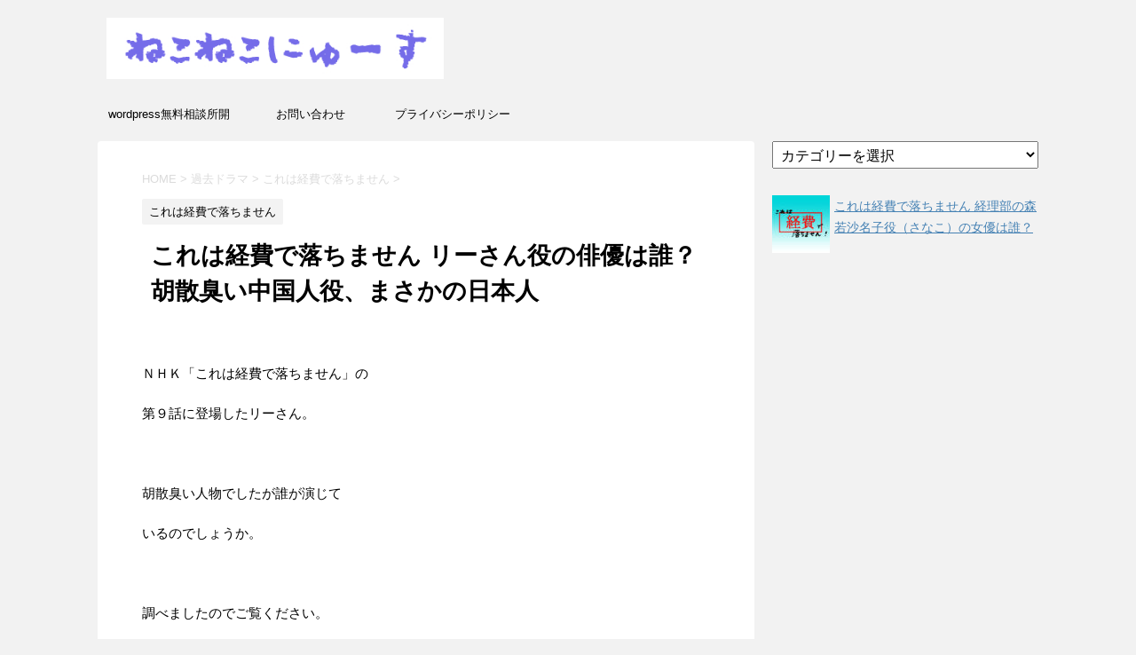

--- FILE ---
content_type: text/html; charset=UTF-8
request_url: https://nyanyako.xyz/kokeihi-buffaloa
body_size: 24356
content:
<!DOCTYPE html>
<!--[if lt IE 7]>
<html class="ie6" lang="ja"> <![endif]-->
<!--[if IE 7]>
<html class="i7" lang="ja"> <![endif]-->
<!--[if IE 8]>
<html class="ie" lang="ja"> <![endif]-->
<!--[if gt IE 8]><!-->
<html lang="ja">
	<!--<![endif]-->
	<head prefix="og: http://ogp.me/ns# fb: http://ogp.me/ns/fb# article: http://ogp.me/ns/article#">
		<!-- Google tag (gtag.js) -->
<script async src="https://www.googletagmanager.com/gtag/js?id=G-J37XXLJTM4"></script>
<script>window.dataLayer=window.dataLayer||[];function gtag(){dataLayer.push(arguments);}gtag('js',new Date());gtag('config','G-J37XXLJTM4',{'custom_map':{'dimension1':'ip_address','dimension2':'access_time',},'ip_address':getIPAddress(),'access_time':getAccessTime(),});</script>
		
		<meta charset="UTF-8">
		<meta name="viewport" content="width=device-width,initial-scale=1.0,user-scalable=no">
		<meta name="format-detection" content="telephone=no">
		
		
		<link rel="alternate" type="application/rss+xml" title="ねこねこにゅーす RSS Feed" href="https://nyanyako.xyz/feed"/>
		<link rel="pingback" href="https://nyanyako.xyz/xmlrpc.php">
		<!--[if lt IE 9]>
		<script src="https://nyanyako.xyz/wp-content/themes/stingerplus2/js/html5shiv.js"></script>
		<![endif]-->
				
		<!-- All in One SEO 4.1.5.3 -->
		<meta name="description" content="ＮＨＫ「これは経費で落ちません」第９話で経理部メンバーによる潜入捜査に協力した胡散臭い中国人のリーさんを演じた俳優は誰でしょうか。実は有名なコント師です。トレードマークのメガネがないのでわかりにくいですね。"/>
		<meta name="robots" content="max-image-preview:large"/>
		<link rel="canonical" href="https://nyanyako.xyz/kokeihi-buffaloa"/>
		<meta name="google" content="nositelinkssearchbox"/>
		<script type="application/ld+json" class="aioseo-schema">
			{"@context":"https:\/\/schema.org","@graph":[{"@type":"WebSite","@id":"https:\/\/nyanyako.xyz\/#website","url":"https:\/\/nyanyako.xyz\/","name":"\u306d\u3053\u306d\u3053\u306b\u3085\u30fc\u3059","inLanguage":"ja","publisher":{"@id":"https:\/\/nyanyako.xyz\/#organization"}},{"@type":"Organization","@id":"https:\/\/nyanyako.xyz\/#organization","name":"\u306d\u3053\u306d\u3053\u306b\u3085\u30fc\u3059","url":"https:\/\/nyanyako.xyz\/"},{"@type":"BreadcrumbList","@id":"https:\/\/nyanyako.xyz\/kokeihi-buffaloa#breadcrumblist","itemListElement":[{"@type":"ListItem","@id":"https:\/\/nyanyako.xyz\/#listItem","position":1,"item":{"@type":"WebPage","@id":"https:\/\/nyanyako.xyz\/","name":"\u30db\u30fc\u30e0","url":"https:\/\/nyanyako.xyz\/"}}]},{"@type":"Person","@id":"https:\/\/nyanyako.xyz\/author\/nyanyako#author","url":"https:\/\/nyanyako.xyz\/author\/nyanyako","name":"nyanyako"},{"@type":"WebPage","@id":"https:\/\/nyanyako.xyz\/kokeihi-buffaloa#webpage","url":"https:\/\/nyanyako.xyz\/kokeihi-buffaloa","name":"\u3053\u308c\u306f\u7d4c\u8cbb\u3067\u843d\u3061\u307e\u305b\u3093 \u30ea\u30fc\u3055\u3093\u5f79\u306e\u4ff3\u512a\u306f\u8ab0\uff1f\u80e1\u6563\u81ed\u3044\u4e2d\u56fd\u4eba\u5f79\u3001\u307e\u3055\u304b\u306e\u65e5\u672c\u4eba | \u306d\u3053\u306d\u3053\u306b\u3085\u30fc\u3059","description":"\uff2e\uff28\uff2b\u300c\u3053\u308c\u306f\u7d4c\u8cbb\u3067\u843d\u3061\u307e\u305b\u3093\u300d\u7b2c\uff19\u8a71\u3067\u7d4c\u7406\u90e8\u30e1\u30f3\u30d0\u30fc\u306b\u3088\u308b\u6f5c\u5165\u635c\u67fb\u306b\u5354\u529b\u3057\u305f\u80e1\u6563\u81ed\u3044\u4e2d\u56fd\u4eba\u306e\u30ea\u30fc\u3055\u3093\u3092\u6f14\u3058\u305f\u4ff3\u512a\u306f\u8ab0\u3067\u3057\u3087\u3046\u304b\u3002\u5b9f\u306f\u6709\u540d\u306a\u30b3\u30f3\u30c8\u5e2b\u3067\u3059\u3002\u30c8\u30ec\u30fc\u30c9\u30de\u30fc\u30af\u306e\u30e1\u30ac\u30cd\u304c\u306a\u3044\u306e\u3067\u308f\u304b\u308a\u306b\u304f\u3044\u3067\u3059\u306d\u3002","inLanguage":"ja","isPartOf":{"@id":"https:\/\/nyanyako.xyz\/#website"},"breadcrumb":{"@id":"https:\/\/nyanyako.xyz\/kokeihi-buffaloa#breadcrumblist"},"author":"https:\/\/nyanyako.xyz\/author\/nyanyako#author","creator":"https:\/\/nyanyako.xyz\/author\/nyanyako#author","image":{"@type":"ImageObject","@id":"https:\/\/nyanyako.xyz\/#mainImage","url":"https:\/\/i2.wp.com\/nyanyako.xyz\/wp-content\/uploads\/2019\/09\/458cf299d133447809a6a98fe4e1bd6a.jpg?fit=300%2C300&ssl=1","width":300,"height":300},"primaryImageOfPage":{"@id":"https:\/\/nyanyako.xyz\/kokeihi-buffaloa#mainImage"},"datePublished":"2019-09-21T06:54:21+09:00","dateModified":"2019-09-21T06:54:21+09:00"},{"@type":"Article","@id":"https:\/\/nyanyako.xyz\/kokeihi-buffaloa#article","name":"\u3053\u308c\u306f\u7d4c\u8cbb\u3067\u843d\u3061\u307e\u305b\u3093 \u30ea\u30fc\u3055\u3093\u5f79\u306e\u4ff3\u512a\u306f\u8ab0\uff1f\u80e1\u6563\u81ed\u3044\u4e2d\u56fd\u4eba\u5f79\u3001\u307e\u3055\u304b\u306e\u65e5\u672c\u4eba | \u306d\u3053\u306d\u3053\u306b\u3085\u30fc\u3059","description":"\uff2e\uff28\uff2b\u300c\u3053\u308c\u306f\u7d4c\u8cbb\u3067\u843d\u3061\u307e\u305b\u3093\u300d\u7b2c\uff19\u8a71\u3067\u7d4c\u7406\u90e8\u30e1\u30f3\u30d0\u30fc\u306b\u3088\u308b\u6f5c\u5165\u635c\u67fb\u306b\u5354\u529b\u3057\u305f\u80e1\u6563\u81ed\u3044\u4e2d\u56fd\u4eba\u306e\u30ea\u30fc\u3055\u3093\u3092\u6f14\u3058\u305f\u4ff3\u512a\u306f\u8ab0\u3067\u3057\u3087\u3046\u304b\u3002\u5b9f\u306f\u6709\u540d\u306a\u30b3\u30f3\u30c8\u5e2b\u3067\u3059\u3002\u30c8\u30ec\u30fc\u30c9\u30de\u30fc\u30af\u306e\u30e1\u30ac\u30cd\u304c\u306a\u3044\u306e\u3067\u308f\u304b\u308a\u306b\u304f\u3044\u3067\u3059\u306d\u3002","inLanguage":"ja","headline":"\u3053\u308c\u306f\u7d4c\u8cbb\u3067\u843d\u3061\u307e\u305b\u3093 \u30ea\u30fc\u3055\u3093\u5f79\u306e\u4ff3\u512a\u306f\u8ab0\uff1f\u80e1\u6563\u81ed\u3044\u4e2d\u56fd\u4eba\u5f79\u3001\u307e\u3055\u304b\u306e\u65e5\u672c\u4eba","author":{"@id":"https:\/\/nyanyako.xyz\/author\/nyanyako#author"},"publisher":{"@id":"https:\/\/nyanyako.xyz\/#organization"},"datePublished":"2019-09-21T06:54:21+09:00","dateModified":"2019-09-21T06:54:21+09:00","articleSection":"\u3053\u308c\u306f\u7d4c\u8cbb\u3067\u843d\u3061\u307e\u305b\u3093, \u30d0\u30c3\u30d5\u30a1\u30ed\u30fc\u543e\u90ce\uff21","mainEntityOfPage":{"@id":"https:\/\/nyanyako.xyz\/kokeihi-buffaloa#webpage"},"isPartOf":{"@id":"https:\/\/nyanyako.xyz\/kokeihi-buffaloa#webpage"},"image":{"@type":"ImageObject","@id":"https:\/\/nyanyako.xyz\/#articleImage","url":"https:\/\/i2.wp.com\/nyanyako.xyz\/wp-content\/uploads\/2019\/09\/458cf299d133447809a6a98fe4e1bd6a.jpg?fit=300%2C300&ssl=1","width":300,"height":300}}]}
		</script>
		<!-- All in One SEO -->

<title>これは経費で落ちません リーさん役の俳優は誰？胡散臭い中国人役、まさかの日本人 | ねこねこにゅーす</title>
<link rel='dns-prefetch' href='//ajax.googleapis.com'/>
<link rel='dns-prefetch' href='//fonts.googleapis.com'/>
<link rel='dns-prefetch' href='//s.w.org'/>
<link rel='dns-prefetch' href='//v0.wordpress.com'/>
<link rel='dns-prefetch' href='//i0.wp.com'/>
<link rel='dns-prefetch' href='//i1.wp.com'/>
<link rel='dns-prefetch' href='//i2.wp.com'/>
<link rel='dns-prefetch' href='//www.googletagmanager.com'/>
		<!-- This site uses the Google Analytics by ExactMetrics plugin v7.10.0 - Using Analytics tracking - https://www.exactmetrics.com/ -->
							<script src="//www.googletagmanager.com/gtag/js?id=UA-78128222-1" data-cfasync="false" data-wpfc-render="false" type="text/javascript" async></script>
			<script data-cfasync="false" data-wpfc-render="false" type="text/javascript">var em_version='7.10.0';var em_track_user=true;var em_no_track_reason='';var disableStrs=['ga-disable-UA-78128222-1',];function __gtagTrackerIsOptedOut(){for(var index=0;index<disableStrs.length;index++){if(document.cookie.indexOf(disableStrs[index]+'=true')>-1){return true;}}return false;}if(__gtagTrackerIsOptedOut()){for(var index=0;index<disableStrs.length;index++){window[disableStrs[index]]=true;}}function __gtagTrackerOptout(){for(var index=0;index<disableStrs.length;index++){document.cookie=disableStrs[index]+'=true; expires=Thu, 31 Dec 2099 23:59:59 UTC; path=/';window[disableStrs[index]]=true;}}if('undefined'===typeof gaOptout){function gaOptout(){__gtagTrackerOptout();}}window.dataLayer=window.dataLayer||[];window.ExactMetricsDualTracker={helpers:{},trackers:{},};if(em_track_user){function __gtagDataLayer(){dataLayer.push(arguments);}function __gtagTracker(type,name,parameters){if(!parameters){parameters={};}if(parameters.send_to){__gtagDataLayer.apply(null,arguments);return;}if(type==='event'){parameters.send_to=exactmetrics_frontend.ua;__gtagDataLayer(type,name,parameters);}else{__gtagDataLayer.apply(null,arguments);}}__gtagTracker('js',new Date());__gtagTracker('set',{'developer_id.dNDMyYj':true,});__gtagTracker('config','UA-78128222-1',{"forceSSL":"true"});window.gtag=__gtagTracker;(function(){var noopfn=function(){return null;};var newtracker=function(){return new Tracker();};var Tracker=function(){return null;};var p=Tracker.prototype;p.get=noopfn;p.set=noopfn;p.send=function(){var args=Array.prototype.slice.call(arguments);args.unshift('send');__gaTracker.apply(null,args);};var __gaTracker=function(){var len=arguments.length;if(len===0){return;}var f=arguments[len-1];if(typeof f!=='object'||f===null||typeof f.hitCallback!=='function'){if('send'===arguments[0]){var hitConverted,hitObject=false,action;if('event'===arguments[1]){if('undefined'!==typeof arguments[3]){hitObject={'eventAction':arguments[3],'eventCategory':arguments[2],'eventLabel':arguments[4],'value':arguments[5]?arguments[5]:1,}}}if('pageview'===arguments[1]){if('undefined'!==typeof arguments[2]){hitObject={'eventAction':'page_view','page_path':arguments[2],}}}if(typeof arguments[2]==='object'){hitObject=arguments[2];}if(typeof arguments[5]==='object'){Object.assign(hitObject,arguments[5]);}if('undefined'!==typeof arguments[1].hitType){hitObject=arguments[1];if('pageview'===hitObject.hitType){hitObject.eventAction='page_view';}}if(hitObject){action='timing'===arguments[1].hitType?'timing_complete':hitObject.eventAction;hitConverted=mapArgs(hitObject);__gtagTracker('event',action,hitConverted);}}return;}function mapArgs(args){var arg,hit={};var gaMap={'eventCategory':'event_category','eventAction':'event_action','eventLabel':'event_label','eventValue':'event_value','nonInteraction':'non_interaction','timingCategory':'event_category','timingVar':'name','timingValue':'value','timingLabel':'event_label','page':'page_path','location':'page_location','title':'page_title',};for(arg in args){if(!(!args.hasOwnProperty(arg)||!gaMap.hasOwnProperty(arg))){hit[gaMap[arg]]=args[arg];}else{hit[arg]=args[arg];}}return hit;}try{f.hitCallback();}catch(ex){}};__gaTracker.create=newtracker;__gaTracker.getByName=newtracker;__gaTracker.getAll=function(){return[];};__gaTracker.remove=noopfn;__gaTracker.loaded=true;window['__gaTracker']=__gaTracker;})();}else{console.log("");(function(){function __gtagTracker(){return null;}window['__gtagTracker']=__gtagTracker;window['gtag']=__gtagTracker;})();}</script>
				<!-- / Google Analytics by ExactMetrics -->
				<script type="text/javascript">window._wpemojiSettings={"baseUrl":"https:\/\/s.w.org\/images\/core\/emoji\/13.0.1\/72x72\/","ext":".png","svgUrl":"https:\/\/s.w.org\/images\/core\/emoji\/13.0.1\/svg\/","svgExt":".svg","source":{"concatemoji":"https:\/\/nyanyako.xyz\/wp-includes\/js\/wp-emoji-release.min.js?ver=265cc03e6dd1c7e0768516e85ef0f9ce"}};!function(e,a,t){var n,r,o,i=a.createElement("canvas"),p=i.getContext&&i.getContext("2d");function s(e,t){var a=String.fromCharCode;p.clearRect(0,0,i.width,i.height),p.fillText(a.apply(this,e),0,0);e=i.toDataURL();return p.clearRect(0,0,i.width,i.height),p.fillText(a.apply(this,t),0,0),e===i.toDataURL()}function c(e){var t=a.createElement("script");t.src=e,t.defer=t.type="text/javascript",a.getElementsByTagName("head")[0].appendChild(t)}for(o=Array("flag","emoji"),t.supports={everything:!0,everythingExceptFlag:!0},r=0;r<o.length;r++)t.supports[o[r]]=function(e){if(!p||!p.fillText)return!1;switch(p.textBaseline="top",p.font="600 32px Arial",e){case"flag":return s([127987,65039,8205,9895,65039],[127987,65039,8203,9895,65039])?!1:!s([55356,56826,55356,56819],[55356,56826,8203,55356,56819])&&!s([55356,57332,56128,56423,56128,56418,56128,56421,56128,56430,56128,56423,56128,56447],[55356,57332,8203,56128,56423,8203,56128,56418,8203,56128,56421,8203,56128,56430,8203,56128,56423,8203,56128,56447]);case"emoji":return!s([55357,56424,8205,55356,57212],[55357,56424,8203,55356,57212])}return!1}(o[r]),t.supports.everything=t.supports.everything&&t.supports[o[r]],"flag"!==o[r]&&(t.supports.everythingExceptFlag=t.supports.everythingExceptFlag&&t.supports[o[r]]);t.supports.everythingExceptFlag=t.supports.everythingExceptFlag&&!t.supports.flag,t.DOMReady=!1,t.readyCallback=function(){t.DOMReady=!0},t.supports.everything||(n=function(){t.readyCallback()},a.addEventListener?(a.addEventListener("DOMContentLoaded",n,!1),e.addEventListener("load",n,!1)):(e.attachEvent("onload",n),a.attachEvent("onreadystatechange",function(){"complete"===a.readyState&&t.readyCallback()})),(n=t.source||{}).concatemoji?c(n.concatemoji):n.wpemoji&&n.twemoji&&(c(n.twemoji),c(n.wpemoji)))}(window,document,window._wpemojiSettings);</script>
		<!-- managing ads with Advanced Ads – https://wpadvancedads.com/ --><script>advanced_ads_ready=function(){var fns=[],listener,doc=typeof document==="object"&&document,hack=doc&&doc.documentElement.doScroll,domContentLoaded="DOMContentLoaded",loaded=doc&&(hack?/^loaded|^c/:/^loaded|^i|^c/).test(doc.readyState);if(!loaded&&doc){listener=function(){doc.removeEventListener(domContentLoaded,listener);window.removeEventListener("load",listener);loaded=1;while(listener=fns.shift())listener()};doc.addEventListener(domContentLoaded,listener);window.addEventListener("load",listener)}return function(fn){loaded?setTimeout(fn,0):fns.push(fn)}}();</script><style type="text/css">
img.wp-smiley,
img.emoji {
	display: inline !important;
	border: none !important;
	box-shadow: none !important;
	height: 1em !important;
	width: 1em !important;
	margin: 0 .07em !important;
	vertical-align: -0.1em !important;
	background: none !important;
	padding: 0 !important;
}
</style>
	<link rel='stylesheet' id='yarppWidgetCss-css' href='https://nyanyako.xyz/wp-content/plugins/yet-another-related-posts-plugin/style/widget.css?ver=265cc03e6dd1c7e0768516e85ef0f9ce' type='text/css' media='all'/>
<link rel='stylesheet' id='wp-block-library-css' href='https://nyanyako.xyz/wp-includes/css/dist/block-library/style.min.css?ver=265cc03e6dd1c7e0768516e85ef0f9ce' type='text/css' media='all'/>
<style id='wp-block-library-inline-css' type='text/css'>
.has-text-align-justify{text-align:justify;}
</style>
<link rel='stylesheet' id='mediaelement-css' href='https://nyanyako.xyz/wp-includes/js/mediaelement/mediaelementplayer-legacy.min.css?ver=4.2.16' type='text/css' media='all'/>
<link rel='stylesheet' id='wp-mediaelement-css' href='https://nyanyako.xyz/wp-includes/js/mediaelement/wp-mediaelement.min.css?ver=265cc03e6dd1c7e0768516e85ef0f9ce' type='text/css' media='all'/>
<link rel='stylesheet' id='contact-form-7-css' href='https://nyanyako.xyz/wp-content/plugins/contact-form-7/includes/css/styles.css?ver=5.0.5' type='text/css' media='all'/>
<link rel='stylesheet' id='toc-screen-css' href='https://nyanyako.xyz/wp-content/plugins/table-of-contents-plus/screen.min.css?ver=1509' type='text/css' media='all'/>
<link rel='stylesheet' id='wordpress-popular-posts-css-css' href='https://nyanyako.xyz/wp-content/plugins/wordpress-popular-posts/public/css/wpp.css?ver=4.0.11' type='text/css' media='all'/>
<link rel='stylesheet' id='fonts-googleapis-montserrat-css' href='https://fonts.googleapis.com/css?family=Montserrat%3A400&#038;ver=265cc03e6dd1c7e0768516e85ef0f9ce' type='text/css' media='all'/>
<link rel='stylesheet' id='normalize-css' href='https://nyanyako.xyz/wp-content/themes/stingerplus2/css/normalize.css?ver=1.5.9' type='text/css' media='all'/>
<link rel='stylesheet' id='font-awesome-css' href='https://nyanyako.xyz/wp-content/themes/stingerplus2/css/fontawesome/css/font-awesome.min.css?ver=4.7.0' type='text/css' media='all'/>
<link rel='stylesheet' id='style-css' href='https://nyanyako.xyz/wp-content/themes/stingerplus2/style.css?ver=265cc03e6dd1c7e0768516e85ef0f9ce' type='text/css' media='all'/>
<link rel='stylesheet' id='single2-css' href='https://nyanyako.xyz/wp-content/themes/stingerplus2/st-kanricss.php' type='text/css' media='all'/>
<link rel='stylesheet' id='tablepress-default-css' href='https://nyanyako.xyz/wp-content/plugins/tablepress/css/default.min.css?ver=1.7' type='text/css' media='all'/>
<link rel='stylesheet' id='social-logos-css' href='https://nyanyako.xyz/wp-content/plugins/jetpack/_inc/social-logos/social-logos.min.css?ver=10.2.3' type='text/css' media='all'/>
<link rel='stylesheet' id='jetpack_css-css' href='https://nyanyako.xyz/wp-content/plugins/jetpack/css/jetpack.css?ver=10.2.3' type='text/css' media='all'/>
<script type='text/javascript' id='jetpack_related-posts-js-extra'>//<![CDATA[
var related_posts_js_options={"post_heading":"h4"};
//]]></script>
<script type='text/javascript' src='https://nyanyako.xyz/wp-content/plugins/jetpack/_inc/build/related-posts/related-posts.min.js?ver=20210930' id='jetpack_related-posts-js'></script>
<script type='text/javascript' src='https://nyanyako.xyz/wp-content/plugins/google-analytics-dashboard-for-wp/assets/js/frontend-gtag.min.js?ver=7.10.0' id='exactmetrics-frontend-script-js'></script>
<script data-cfasync="false" data-wpfc-render="false" type="text/javascript" id='exactmetrics-frontend-script-js-extra'>//<![CDATA[
var exactmetrics_frontend={"js_events_tracking":"true","download_extensions":"zip,mp3,mpeg,pdf,docx,pptx,xlsx,rar","inbound_paths":"[{\"path\":\"\\\/go\\\/\",\"label\":\"affiliate\"},{\"path\":\"\\\/recommend\\\/\",\"label\":\"affiliate\"}]","home_url":"https:\/\/nyanyako.xyz","hash_tracking":"false","ua":"UA-78128222-1","v4_id":""};
//]]></script>
<script type='text/javascript' src='//ajax.googleapis.com/ajax/libs/jquery/1.11.3/jquery.min.js?ver=1.11.3' id='jquery-js'></script>
<script type='text/javascript' id='wpp-js-js-extra'>//<![CDATA[
var wpp_params={"sampling_active":"1","sampling_rate":"100","ajax_url":"https:\/\/nyanyako.xyz\/wp-admin\/admin-ajax.php","action":"update_views_ajax","ID":"31271","token":"c692a97d3a"};
//]]></script>
<script type='text/javascript' src='https://nyanyako.xyz/wp-content/plugins/wordpress-popular-posts/public/js/wpp.js?ver=4.0.11' id='wpp-js-js'></script>
<link rel="https://api.w.org/" href="https://nyanyako.xyz/wp-json/"/><link rel="alternate" type="application/json" href="https://nyanyako.xyz/wp-json/wp/v2/posts/31271"/><link rel='shortlink' href='https://wp.me/p7z2gx-88n'/>
<link rel="alternate" type="application/json+oembed" href="https://nyanyako.xyz/wp-json/oembed/1.0/embed?url=https%3A%2F%2Fnyanyako.xyz%2Fkokeihi-buffaloa"/>
<link rel="alternate" type="text/xml+oembed" href="https://nyanyako.xyz/wp-json/oembed/1.0/embed?url=https%3A%2F%2Fnyanyako.xyz%2Fkokeihi-buffaloa&#038;format=xml"/>
<meta name="generator" content="Site Kit by Google 1.104.0"/><!-- Copyright protection script by daveligthart.com -->
<meta http-equiv="imagetoolbar" content="no">
<script language="Javascript">//<![CDATA[
document.oncontextmenu=function(){return false;};
//]]></script>
<script type="text/javascript">//<![CDATA[
document.onselectstart=function(){if(event.srcElement.type!="text"&&event.srcElement.type!="textarea"&&event.srcElement.type!="password"){return false;}else{return true;}};if(window.sidebar){document.onmousedown=function(e){var obj=e.target;if(obj.tagName.toUpperCase()=='SELECT'||obj.tagName.toUpperCase()=="INPUT"||obj.tagName.toUpperCase()=="TEXTAREA"||obj.tagName.toUpperCase()=="PASSWORD"){return true;}else{return false;}};}document.body.style.webkitTouchCallout='none';
//]]></script>
<script type="text/javascript" language="JavaScript1.1">//<![CDATA[
if(parent.frames.length>0){top.location.replace(document.location);}
//]]></script>
<script language="Javascript">//<![CDATA[
document.ondragstart=function(){return false;};
//]]></script>
<style type="text/css">
<!—-
    * {
        -webkit-touch-callout: none;
        -webkit-user-select: none;
    }
     
    img {
	    -webkit-touch-callout: none;
        -webkit-user-select: none;
    }
-->
</style>
<!-- End Copyright protection script by daveligthart.com -->

<!-- Source hidden -->




















































































































































































































































































































































































































































































































































































































<!-- :-) -->
<style type='text/css'>img#wpstats{display:none}</style>
		<meta name="description" content="ＮＨＫ「これは経費で落ちません」第９話で経理部メンバーによる潜入捜査に協力した胡散臭い中国人のリーさんを演じた俳優は誰でしょうか。実は有名なコント師です。トレードマークのメガネがないのでわかりにくいですね。">
		<style type="text/css">
			
/*グループ1
------------------------------------------------------------*/



/*縦一行目のセル*/
table tr td:first-child {
			}

/*横一行目のセル*/
table tr:first-child {
			}



/*TOC+*/
#toc_container {
	
	}



/*マル数字olタグ*/


.post .maruno ol li:before {
		}

/*チェックulタグ*/


.post .maruck ul li:before {
		}

/*Webアイコン*/





/*スライドショー矢印非表示*/

/*サイト上部のボーダー色*/

/*ヘッダーの背景色*/
		#headbox {
							background-color: transparent;
							
					background: none;
										}

		
/*サイトの背景色*/

/*ヘッダー下からの背景色*/
#content-w {
                   
	}

/*メインコンテンツのテキスト色*/
.post > * {
	color: ;
}

input, textarea {
	color: #000;
}

/*メインコンテンツのリンク色*/

a, 
.no-thumbitiran h3 a, 
.no-thumbitiran h5 a {
	color: ;
}
/*サイドのテキスト色*/
#side aside > *,
#side li.cat-item a,
#side aside .kanren .clearfix dd h5 a,
#side aside .kanren .clearfix dd p {
	color: ;
}

/*メインコンテンツの背景色*/
main {
	background: #ffffff;
}

/*メイン背景色の透過*/


/*ブログタイトル*/

header .sitename a {
	color: #1a1a1a;
}

/* メニュー */
nav li a {
	color: #1a1a1a;
}

/*ページトップ*/
#page-top a {
	background: ;
}


/*キャプション */

header h1 {
	color: #1a1a1a;
}

header .descr {
	color: #1a1a1a;
}

/* アコーディオン */
#s-navi dt.trigger .op {
	background: ;
	color: ;
}

/*アコーディオンメニュー内背景色*/
#s-navi dd.acordion_tree {
	}

/*追加ボタン1*/
#s-navi dt.trigger .op-st {
		}

/*追加ボタン2*/
#s-navi dt.trigger .op-st2 {
		}

.acordion_tree li a {
	color: #1a1a1a;
}


/*スマホフッターメニュー*/
#st-footermenubox a {
	color: #000; 
}


/* サイド見出し */
aside h4 {
	color: #1a1a1a;
}

/* スマホメニュー文字 */
.acordion_tree ul.menu li a, 
.acordion_tree ul.menu li {
	color: #000000;
}

.acordion_tree ul.menu li {
	border-bottom-color: #000000;
}

/*グループ2
------------------------------------------------------------*/
/*Webフォント*/







/* 投稿日時・ぱんくず・タグ */
#breadcrumb, #breadcrumb div a, div#breadcrumb a, .blogbox p, .tagst, #breadcrumb ol li a, #breadcrumb ol li {
	color: #dbdbdb;
}

/* 記事タイトル */


	.entry-title, .post .entry-title {
		color: #000000;
					background-color: transparent;
						
				background: none;
						}


	.entry-title, .post .entry-title {
		padding-left:10px;
	}

	.entry-title, .post .entry-title {
		padding-top:5px;
		padding-bottom:5px;
	}





	.entry-title, .post .entry-title {
		padding-left:10px!important;
	}

	.entry-title, .post .entry-title {
		padding-top:5px!important;
		padding-bottom:5px!important;
	}

/* h2 */


	h2 {
		color: ;
					background-color: transparent;
						
				background: none;
					
					border: none;
			}

	

	h2 {
		padding-left:20px!important;
	}

	h2 {
		padding-top:10px!important;
		padding-bottom:10px!important;
	}

/*h3小見出し*/


	.post h3:not(.rankh3):not(#reply-title) {
		color: ;
		border-bottom-color: ;
	
		
		
					background-color: transparent;
			}


	.post h3:not(.rankh3):not(#reply-title) {
		padding-left:15px!important;
	}

	.post h3:not(.rankh3):not(#reply-title) {
		padding-top:10px!important;
		padding-bottom:10px!important;
	}

/*h4*/
    .post h4:not(.rankh4):not(.point) {
                color: ;
                    background-color: transparent;
            
            
            
                    padding-left:20px;
            
                    padding-top:10px;
            padding-bottom:10px;
            
            }
/* サイド見出し */
aside h4, #side aside h4 {
	color: ;
}

/*h5*/
    .post h5:not(.rankh5):not(.point):not(.st-cardbox-t):not(.popular-t):not(.kanren-t) {
				color: ;
					background-color: transparent;
			
			
			
			
					padding-top:10px!important;
			padding-bottom:10px!important;
			
			}

/* タグクラウド */
.tagcloud a {
	border-color: ;
	color: ;
}

/* NEW ENTRY & 関連記事 */
.post h4:not(.rankh4).point, 
.cat-itiran p.point,
.n-entry-t {
	border-bottom-color: ;
}

.post h4:not(.rankh4) .point-in, 
.cat-itiran p.point .point-in,
.n-entry {
	background-color: ;
	color: ;
}

/* カテゴリ */
.catname {
	background: ;
	color:#000000;
}

.post .st-catgroup a {
	color: #000000;
}

/*グループ4
------------------------------------------------------------*/
/* RSSボタン */
.rssbox a {
	background-color: ;
}

/* SNSボタン */


.inyoumodoki, .post blockquote {
	background-color: #f3f3f3;
	border-left-color: #f3f3f3;
}

/*フリーボックスウィジェット
------------------------------------------------------------*/
/* ボックス */
.freebox {
	border-top-color: ;
	background: ;
}

/* 見出し */
.p-entry-f {
	background: ;
	color: ;
}

/* エリア内テキスト */

/*お知らせ
------------------------------------------------------------*/
/*お知らせバーの背景色*/
#topnews-box div.rss-bar {
			border: none;
	}

#topnews-box div.rss-bar {
	color: ;

	/*Other Browser*/
	background: ;
	/*For Old WebKit*/
	background: -webkit-linear-gradient(  0%,  100% );
	/*For Modern Browser*/
	background: linear-gradient(  0%,  100% );
}

/*お知らせ日付の文字色*/
#topnews-box dt {
	color: ;
}

#topnews-box div dl dd a {
	color: #000000;
}

#topnews-box dd {
	border-bottom-color: #000000;
}

#topnews-box {
			background-color:transparent!important;
	}

/*追加カラー
------------------------------------------------------------*/
/*フッター*/
footer > *,
footer a,
#footer .copyr,  
#footer .copyr a, 
#footer .copy,  
#footer .copy a {
	}

footer .footermenust li {
	border-right-color:  !important;
}

/*フッター背景色*/
	#footer {
					background-color: transparent;
						
				background: none;
						            
           					max-width: 1030px; /*padding 15pxあり*/
			}

	
/*任意の人気記事
------------------------------------------------------------*/

.post .p-entry, #side .p-entry, .home-post .p-entry {
	background: ;
	color: ;
}

.pop-box, .nowhits .pop-box, .nowhits-eye .pop-box {
	border-top-color: ;
	background: ;
}

.kanren.pop-box .clearfix dd h5 a, 
.kanren.pop-box .clearfix dd p,
.kanren.pop-box .clearfix dd p a, 
.kanren.pop-box .clearfix dd p span, 
.kanren.pop-box .clearfix dd > *,
.kanren.pop-box h5 a, 
.kanren.pop-box div p,
.kanren.pop-box div p a, 
.kanren.pop-box div p span, 
.kanren.pop-box div > *
{
	color: !important;
}

	.poprank-no2 {
		background: ;
		color:  !important;
	}

	.poprank-no {
		background: ;
		color: ;
	}

/*ウィジェット問合せボタン*/

.st-formbtn {
	
	
			background-color: transparent!important;
	}

.st-formbtn .st-originalbtn-r {
	border-left-color: ;
}

a.st-formbtnlink {
	color: ;
}

/*ウィジェットオリジナルボタン*/

.st-originalbtn {
	
	
			background-color: transparent!important;
	}

.st-originalbtn .st-originalbtn-r {
	border-left-color: ;
}

a.st-originallink {
	color: ;
}

/*ミドルメニュー（ヘッダーメニュー連動）
------------------------------------------------------------*/
.st-middle-menu {
			}

.st-middle-menu .menu li a{
			}

/*固定ページサイドメニュー
------------------------------------------------------------*/
/*背景色*/
#sidebg {
	background: ;

	}


	/*liタグの階層*/
	#side aside .st-pagelists ul li:not(.sub-menu) {
					border-top: none;
		
					border-left: none;
			border-right: none;
			}

	#side aside .st-pagelists ul .sub-menu li {
		border: none;
	}

	#side aside .st-pagelists ul li:last-child {
					border-bottom: none;
			}

	#side aside .st-pagelists ul .sub-menu li:first-child {
					border-top: none;
			}

	#side aside .st-pagelists ul li li:last-child {
		border: none;
	}

	#side aside .st-pagelists ul .sub-menu .sub-menu li {
		border: none;
	}
	
	#side aside .st-pagelists ul li a {
		color: ;
					background-color: transparent;
						
				background: none;
						}

	
	#side aside .st-pagelists .sub-menu a {
					border: none;
				color: ;
	}

	#side aside .st-pagelists .sub-menu .sub-menu li:last-child {
		border-bottom: 1px solid ;
	}

	#side aside .st-pagelists .sub-menu li .sub-menu a,
	#side aside .st-pagelists .sub-menu li .sub-menu .sub-menu li a {
		color: ;
	}



	#side aside .st-pagelists ul li a {
		padding-left:15px;
	}

	#side aside .st-pagelists ul li a {
		padding-top:8px;
		padding-bottom:8px;
	}

/*Webアイコン*/


/*コンタクトフォーム7送信ボタン*/
.wpcf7-submit {
	background: ;
	color: ;
}

/* メイン画像背景色 */


/*media Queries タブレットサイズ（959px以下）
----------------------------------------------------*/
@media only screen and (max-width: 959px) {

	/*-- ここまで --*/
}

/*media Queries タブレットサイズ以下
----------------------------------------------------*/
@media only screen and (min-width: 600px) {

}

/*media Queries タブレットサイズ（600px～959px）のみで適応したいCSS -タブレットのみ
---------------------------------------------------------------------------------------------------*/
@media only screen and (min-width: 600px) and (max-width: 959px) {

	
/*-- ここまで --*/
}


/*media Queries PCサイズ
----------------------------------------------------*/
@media only screen and (min-width: 960px) {

	

	
	/*ヘッダーの背景色*/
	
	/*メインコンテンツのボーダー*/
	
	
	/* スライドショー横並び */
	
	/*wrapperに背景がある場合*/
	
	/*メニュー*/
	#st-menuwide {
			border-top: none;
		border-bottom: none;
				border-left: none;
		border-right: none;
	
			background-color: transparent;
					
			background: none;
				}

	

	header .smanone ul.menu li, 
	header nav.st5 ul.menu  li,
	header nav.st5 ul.menu  li,
	header #st-menuwide div.menu li,
	header #st-menuwide nav.menu li
	{
			border-right: none;
		}

	header .smanone ul.menu li, 
	header nav.st5 ul.menu  li,
	header #st-menuwide div.menu li,
	header #st-menuwide nav.menu li {
		border-right-color: ;
	}

	header .smanone ul.menu li a, 
	header nav.st5 ul.menu  li a,
	header #st-menuwide div.menu li a,
	header #st-menuwide nav.menu li a {
		color: ;
	}

	
	header .smanone ul.menu li li a {
		background: ;
		border-top-color: ;

	}

	/*メニューの上下のパディング*/
		

	/*ヘッダーウィジェット*/
	header .headbox .textwidget {
		background: ;
		color: #000000;
	}

	/*ヘッダーの電話番号とリンク色*/
	.head-telno a, #header-r .footermenust a {
		color: #000000;
	}

	#header-r .footermenust li {
		border-right-color: #000000;
	}

	/*トップ用おすすめタイトル*/
	.nowhits .pop-box {
		border-top-color: ;
	}

	/*記事エリアを広げる*/
	
	/*記事タイトル*/
	.entry-title, .post .entry-title {
		color: #000000;
							
			}

/*-- ここまで --*/
}
		</style>
		<link rel="canonical" href="https://nyanyako.xyz/kokeihi-buffaloa"/>
<style type="text/css">.broken_link, a.broken_link {
	text-decoration: line-through;
}</style>
<!-- Google タグ マネージャー スニペット (Site Kit が追加) -->
<script type="text/javascript">(function(w,d,s,l,i){w[l]=w[l]||[];w[l].push({'gtm.start':new Date().getTime(),event:'gtm.js'});var f=d.getElementsByTagName(s)[0],j=d.createElement(s),dl=l!='dataLayer'?'&l='+l:'';j.async=true;j.src='https://www.googletagmanager.com/gtm.js?id='+i+dl;f.parentNode.insertBefore(j,f);})(window,document,'script','dataLayer','GTM-TZ8NZDJ');</script>

<!-- (ここまで) Google タグ マネージャー スニペット (Site Kit が追加) -->
<style type="text/css" id="wp-custom-css">.video{
	height: 0;
	overflow:hidden;
	position:relative;
	padding-bottom:56.25%;
}

.video iframe{
	width:100%;
	height:100%;
	top:0;
	left:0;
	position:absolute;
}</style>						

			</head>
	<body class="post-template-default single single-post postid-31271 single-format-standard not-front-page">
				<div id="st-ami">
				<div id="wrapper" class="">
				<div id="wrapper-in">
					<header id="">
						<div id="headbox-bg">
							<div class="clearfix" id="headbox">
																	<div id="header-l">
											
		<!-- キャプション -->
					<p class="descr">
							</p>
				<!-- ロゴ又はブログ名 -->
					<p class="sitename"><a href="https://nyanyako.xyz/">
									<img alt="ねこねこにゅーす" src="https://nyanyako.xyz/wp-content/uploads/2019/08/5f9b83b8569cfaa0a620564f2e4a116e.jpg">
							</a></p>
				<!-- ロゴ又はブログ名ここまで -->

	
									</div><!-- /#header-l -->
								<div id="header-r" class="smanone">
																		
								</div><!-- /#header-r -->
							</div><!-- /#headbox-bg -->
						</div><!-- /#headbox clearfix -->
					
<div id="gazou-wide">
			<div id="st-menubox">
			<div id="st-menuwide">
				<nav class="smanone clearfix"><ul id="menu-%e3%83%a1%e3%83%8b%e3%83%a5%e3%83%bc1" class="menu"><li id="menu-item-5130" class="menu-item menu-item-type-post_type menu-item-object-page menu-item-5130"><a href="https://nyanyako.xyz/?page_id=3925">wordpress無料相談所開設！エラーや疑問を解決します！</a></li>
<li id="menu-item-5131" class="menu-item menu-item-type-post_type menu-item-object-page menu-item-5131"><a href="https://nyanyako.xyz/contactus">お問い合わせ</a></li>
<li id="menu-item-22828" class="menu-item menu-item-type-post_type menu-item-object-page menu-item-22828"><a href="https://nyanyako.xyz/privacypolicy">プライバシーポリシー</a></li>
</ul></nav>			</div>
		</div>
	</div>

					</header>
					<div id="content-w">
<div id="content" class="clearfix">
	<div id="contentInner">

		<main>
			<article>
				<div id="post-31271" class="st-post post-31271 post type-post status-publish format-standard has-post-thumbnail hentry category-2131 tag-1005">

			
									

					<!--ぱんくず -->
					<div id="breadcrumb">
					<ol itemscope itemtype="http://schema.org/BreadcrumbList">
							 <li itemprop="itemListElement" itemscope itemtype="http://schema.org/ListItem"><a href="https://nyanyako.xyz" itemprop="item"><span itemprop="name">HOME</span></a> > <meta itemprop="position" content="1"/></li>
													<li itemprop="itemListElement" itemscope itemtype="http://schema.org/ListItem"><a href="https://nyanyako.xyz/category/%e9%81%8e%e5%8e%bb%e3%83%89%e3%83%a9%e3%83%9e" itemprop="item">
							<span itemprop="name">過去ドラマ</span> </a> &gt;<meta itemprop="position" content="2"/></li> 
													<li itemprop="itemListElement" itemscope itemtype="http://schema.org/ListItem"><a href="https://nyanyako.xyz/category/%e9%81%8e%e5%8e%bb%e3%83%89%e3%83%a9%e3%83%9e/%e3%81%93%e3%82%8c%e3%81%af%e7%b5%8c%e8%b2%bb%e3%81%a7%e8%90%bd%e3%81%a1%e3%81%be%e3%81%9b%e3%82%93" itemprop="item">
							<span itemprop="name">これは経費で落ちません</span> </a> &gt;<meta itemprop="position" content="3"/></li> 
											</ol>
					</div>
					<!--/ ぱんくず -->

					<!--ループ開始 -->
										
										<p class="st-catgroup">
					<a href="https://nyanyako.xyz/category/%e9%81%8e%e5%8e%bb%e3%83%89%e3%83%a9%e3%83%9e/%e3%81%93%e3%82%8c%e3%81%af%e7%b5%8c%e8%b2%bb%e3%81%a7%e8%90%bd%e3%81%a1%e3%81%be%e3%81%9b%e3%82%93" title="View all posts in これは経費で落ちません" rel="category tag"><span class="catname st-catid2131">これは経費で落ちません</span></a>					</p>
									

					<h1 class="entry-title">これは経費で落ちません リーさん役の俳優は誰？胡散臭い中国人役、まさかの日本人</h1>

					<div class="blogbox st-hide">
						<p><span class="kdate">
															投稿日：<time class="updated" datetime="2019-09-21T15:54:21+0900">2019年9月21日</time>
													</span></p>
					</div>

					<div class="mainbox">
						<div id="nocopy"><!-- コピー禁止エリアここから -->

																			
					
<script data-ad-client="ca-pub-1865625197451496" async src="https://pagead2.googlesyndication.com/pagead/js/adsbygoogle.js"></script>

							<div class="entry-content">
								<p>&nbsp;</p>
<p>ＮＨＫ「これは経費で落ちません」の</p>
<p>第９話に登場したリーさん。</p>
<p>&nbsp;</p>
<p>胡散臭い人物でしたが誰が演じて</p>
<p>いるのでしょうか。</p>
<p>&nbsp;</p>
<p>調べましたのでご覧ください。</p>
<p>&nbsp;</p>
<div id="2nd"><div style="margin-left: -5px !important;"><center>
<style>
.my_adslot { width: 300px; height: 250px; }
@media(min-width: 340px) { .my_adslot { width: 336px; height: 280px; } }
</style>
<script async src="//pagead2.googlesyndication.com/pagead/js/adsbygoogle.js"></script>
<!-- 標準2nd -->
<ins class="adsbygoogle my_adslot" style="display:inline-block" data-full-width-responsive="true" data-ad-client="ca-pub-1865625197451496" data-ad-slot="4866277566"></ins>
<script>(adsbygoogle=window.adsbygoogle||[]).push({});</script>
</center></div>
</div>
<p>&nbsp;</p>
<div id="toc_container" class="no_bullets"><p class="toc_title">目次</p><ul class="toc_list"><li><a href="#i"><span class="toc_number toc_depth_1">1</span> リーさん役の俳優は誰？</a><ul><li><a href="#i-2"><span class="toc_number toc_depth_2">1.1</span> プロフィール</a></li></ul></li><li><a href="#i-3"><span class="toc_number toc_depth_1">2</span> リーさんとは</a></li><li><a href="#i-4"><span class="toc_number toc_depth_1">3</span> 堂々とスマホで撮影するリーさん</a></li><li><a href="#i-5"><span class="toc_number toc_depth_1">4</span> 最後に</a></li></ul></div>

<p>&nbsp;</p>
<h2><span id="i">リーさん役の俳優は誰？</span></h2>
<p>&nbsp;</p>
<p><span style="background-color: #ffff99;">バッファロー吾郎Ａ</span>です。</p>
<p>&nbsp;</p>
<p>普段はメガネをかけているので印象が</p>
<p>違いますね。</p>
<p>&nbsp;</p>
<p>お笑いコンビバッファロー吾郎の</p>
<p>ツッコミです。</p>
<p>&nbsp;</p>
<p>コント師としてとても人気のある</p>
<p>芸人で初代キングオブコント王者です。</p>
<p>&nbsp;</p>
<p>ですが現在はコンビとしての活動が</p>
<p>ほとんどありません。</p>
<p>&nbsp;</p>
<p>漫才やコントだけでは食べていけないので</p>
<p>純粋な漫才師・コント師が減りバラエティ</p>
<p>タレント化していくのがやや悲しいですね。</p>
<p>&nbsp;</p>
<p>&nbsp;</p>
<h3><span id="i-2">プロフィール</span></h3>
<p>&nbsp;</p>
<blockquote><p>名前：バッファロー吾郎Ａ（ばっふぁろーごろうえー）</p>
<p>&nbsp;</p>
<p>本名：木村明浩（きむらあきひろ）</p>
<p>&nbsp;</p>
<p>生年月日：1970年11月24日（48歳）</p>
<p>&nbsp;</p>
<p>出身地：兵庫県神戸市垂水区</p>
<p>&nbsp;</p>
<p>身長：166.5cm</p>
<p>&nbsp;</p>
<p>血液型：O型</p>
<p>&nbsp;</p>
<p>事務所：吉本興業東京本部</p></blockquote>
<p>&nbsp;</p>
<p>&nbsp;</p>
<h2><span id="i-3">リーさんとは</span></h2>
<div id="2nd"><div style="margin-left: -5px !important;"><center>
<style>
.my_adslot { width: 300px; height: 250px; }
@media(min-width: 340px) { .my_adslot { width: 336px; height: 280px; } }
</style>
<script async src="//pagead2.googlesyndication.com/pagead/js/adsbygoogle.js"></script>
<!-- 標準2nd -->
<ins class="adsbygoogle my_adslot" style="display:inline-block" data-full-width-responsive="true" data-ad-client="ca-pub-1865625197451496" data-ad-slot="4866277566"></ins>
<script>(adsbygoogle=window.adsbygoogle||[]).push({});</script>
</center></div>
</div>
<p>&nbsp;</p>
<p>麻吹美華がネットニュースの会社に</p>
<p>勤めていた頃の同僚です。</p>
<p>&nbsp;</p>
<p>第９話では有本マリナが副業として</p>
<p>働いていたキャバクラの潜入捜査に</p>
<p>協力しています。</p>
<p>&nbsp;</p>
<p>潜入捜査に慣れているようですが</p>
<p>おそらく普段からネットニュースの</p>
<p>ネタを見つけるためにいろいろな所へ</p>
<p>潜入しているのでしょうね。</p>
<p>&nbsp;</p>
<p>ちなみにリーさんは麻吹美華に恋心を</p>
<p>抱いているようです。</p>
<p>&nbsp;</p>
<p>「惚れた弱み」で今回も無償で協力</p>
<p>しています。</p>
<p>&nbsp;</p>
<p>&nbsp;</p>
<h2><span id="i-4">堂々とスマホで撮影するリーさん</span></h2>
<p>&nbsp;</p>
<p>有本マリナが働くクラブへの潜入捜査</p>
<p>ですが、堂々とスマホで撮影していま</p>
<p>したね。</p>
<p>&nbsp;</p>
<p>制作陣はだれもクラブに行ったことが</p>
<p>ないのでしょうか。</p>
<p>&nbsp;</p>
<p>実はキャバクラを含むこの手のお店は</p>
<p>基本的に撮影禁止です。</p>
<p>&nbsp;</p>
<p>スタッフの女性の中にはそこで働いて</p>
<p>いることがバレると困る人もいるので</p>
<p>当たり前ですよね。</p>
<p>&nbsp;</p>
<p>普通に考えれば有本マリナもバレたら</p>
<p>困るはずなのですが公式サイトに</p>
<p>「ミカ」という名前で写真を載せて</p>
<p>います。</p>
<p>&nbsp;</p>
<p>&nbsp;</p>
<h2><span id="i-5">最後に</span></h2>
<div id="2nd"><div style="margin-left: -5px !important;"><center>
<style>
.my_adslot { width: 300px; height: 250px; }
@media(min-width: 340px) { .my_adslot { width: 336px; height: 280px; } }
</style>
<script async src="//pagead2.googlesyndication.com/pagead/js/adsbygoogle.js"></script>
<!-- 標準2nd -->
<ins class="adsbygoogle my_adslot" style="display:inline-block" data-full-width-responsive="true" data-ad-client="ca-pub-1865625197451496" data-ad-slot="4866277566"></ins>
<script>(adsbygoogle=window.adsbygoogle||[]).push({});</script>
</center></div>
</div>
<p>&nbsp;</p>
<p>ＮＨＫ「これは経費で落ちません」の</p>
<p>第９話で経理部メンバーが有本マリナの</p>
<p>働くクラブを捜査した際に協力した</p>
<p>中国人のリーさんを演じた俳優は</p>
<p>バッファロー吾郎Ａです。</p>
<p>&nbsp;</p>
<p>トレードマークのメガネを外していた</p>
<p>ので誰かわからなかった人も多いのでは</p>
<p>ないでしょうか。</p>
<p>&nbsp;</p>
<p>胡散臭い役が似合いますね。</p>
<p>&nbsp;</p>
<p>なおバッファロー吾郎は現在コンビでの</p>
<p>活動がほとんどない状態です。</p>
<p>&nbsp;</p>
<p>コント師としてはバナナマンと双璧を</p>
<p>なす実力者です。</p>
<p>&nbsp;</p>
<p>またコントが見たいですね。</p>
<p>&nbsp;</p>
<p>&nbsp;</p>
<script async src="//pagead2.googlesyndication.com/pagead/js/adsbygoogle.js"></script>
<ins class="adsbygoogle" style="display:block" data-ad-format="autorelaxed" data-ad-client="ca-pub-1865625197451496" data-ad-slot="7817015168"></ins>
<script>(adsbygoogle=window.adsbygoogle||[]).push({});</script>
<p>&nbsp;</p>
<div class="sharedaddy sd-sharing-enabled"><div class="robots-nocontent sd-block sd-social sd-social-icon sd-sharing"><h3 class="sd-title">共有:</h3><div class="sd-content"><ul><li class="share-twitter"><a rel="nofollow noopener noreferrer" data-shared="sharing-twitter-31271" class="share-twitter sd-button share-icon no-text" href="https://nyanyako.xyz/kokeihi-buffaloa?share=twitter" target="_blank" title="クリックして Twitter で共有"><span></span><span class="sharing-screen-reader-text">クリックして Twitter で共有 (新しいウィンドウで開きます)</span></a></li><li class="share-facebook"><a rel="nofollow noopener noreferrer" data-shared="sharing-facebook-31271" class="share-facebook sd-button share-icon no-text" href="https://nyanyako.xyz/kokeihi-buffaloa?share=facebook" target="_blank" title="Facebook で共有するにはクリックしてください"><span></span><span class="sharing-screen-reader-text">Facebook で共有するにはクリックしてください (新しいウィンドウで開きます)</span></a></li><li class="share-end"></li></ul></div></div></div>
<div id='jp-relatedposts' class='jp-relatedposts'>
	
</div><div class='yarpp-related'>
<div><h3>こんな記事も読まれています：</h3>
<dl><a href="https://nyanyako.xyz/kiev-sagi" rel="bookmark" title="ウクライナ キエフでは着ぐるみ詐欺に注意！男性をターゲットに極悪な亜種も！？">ウクライナ キエフでは着ぐるみ詐欺に注意！男性をターゲットに極悪な亜種も！？ </a> <small>ウクライナの首都キエフはとても治安がいいのですが、観光名所である独立広場付近では詐欺被害が多発しています。特に男性をターゲットにした亜種は回避が難しい本能に訴えかける詐欺です。ご注意ください。...</small></dl>
<dl><a href="https://nyanyako.xyz/kokeihi-itousari" rel="bookmark" title="これは経費で落ちません 佐々木真夕（まゆ）役の女優は誰？意外にも空気が読める子！">これは経費で落ちません 佐々木真夕（まゆ）役の女優は誰？意外にも空気が読める子！ </a> <small>ＮＨＫドラマ「これは経費で落ちません」の森若沙名子の後輩、佐々木真夕を演じる女優は誰でしょうか。この子はアホな子のように見えますが愛社精神があり仕事にも真面目に取り組む一生懸命な子です。さらに実は空気を読む力に長けています。...</small></dl>
<dl><a href="https://nyanyako.xyz/kokeihi-tabemikako" rel="bookmark" title="これは経費で落ちません 経理部の森若沙名子役（さなこ）の女優は誰？">これは経費で落ちません 経理部の森若沙名子役（さなこ）の女優は誰？ </a> <small>ＮＨＫドラマ「これは経費で落ちません」の主人公・経理部の森若沙名子役を演じる女優は誰でしょうか。原作では地味美人とされていますが女優ではちょっと華がありすぎるような気がしますね。森若沙名子は地味に働いていますが周囲からは「怒ると怖い」と思われています。派遣社員を土下座させた（？）こともあります。...</small></dl>
<dl><a href="https://nyanyako.xyz/anaban-isakaikumi" rel="bookmark" title="あなたの番です 203号室のベトナム人・クオンを演じる俳優は誰？まさかの日本人！？">あなたの番です 203号室のベトナム人・クオンを演じる俳優は誰？まさかの日本人！？ </a> <small>日テレドラマ「あなたの番です」に登場する203号室のベトナム人、クオンを演じる俳優は誰でしょうか。実は演じているのは日本人の俳優ですよ！このドラマのために黒く日焼けしてベトナム人っぽさが増しました。...</small></dl>
</div>
</div>
							</div>
						</div><!-- コピー禁止エリアここまで -->

												
					<div class="adbox">
				
							        
	
									<div style="padding-top:10px;">
						
							        
	
					</div>
							</div>
		
        
	

						
					</div><!-- .mainboxここまで -->
	
						
	<div class="sns">
	<ul class="clearfix">
		<!--ツイートボタン-->
		<li class="twitter"> 
		<a rel="nofollow" onclick="window.open('//twitter.com/intent/tweet?url=https%3A%2F%2Fnyanyako.xyz%2Fkokeihi-buffaloa&text=%E3%81%93%E3%82%8C%E3%81%AF%E7%B5%8C%E8%B2%BB%E3%81%A7%E8%90%BD%E3%81%A1%E3%81%BE%E3%81%9B%E3%82%93+%E3%83%AA%E3%83%BC%E3%81%95%E3%82%93%E5%BD%B9%E3%81%AE%E4%BF%B3%E5%84%AA%E3%81%AF%E8%AA%B0%EF%BC%9F%E8%83%A1%E6%95%A3%E8%87%AD%E3%81%84%E4%B8%AD%E5%9B%BD%E4%BA%BA%E5%BD%B9%E3%80%81%E3%81%BE%E3%81%95%E3%81%8B%E3%81%AE%E6%97%A5%E6%9C%AC%E4%BA%BA&tw_p=tweetbutton', '', 'width=500,height=450'); return false;"><i class="fa fa-twitter"></i><span class="snstext ">Twitter</span></a>
		</li>

		<!--シェアボタン-->      
		<li class="facebook">
		<a href="//www.facebook.com/sharer.php?src=bm&u=https%3A%2F%2Fnyanyako.xyz%2Fkokeihi-buffaloa&t=%E3%81%93%E3%82%8C%E3%81%AF%E7%B5%8C%E8%B2%BB%E3%81%A7%E8%90%BD%E3%81%A1%E3%81%BE%E3%81%9B%E3%82%93+%E3%83%AA%E3%83%BC%E3%81%95%E3%82%93%E5%BD%B9%E3%81%AE%E4%BF%B3%E5%84%AA%E3%81%AF%E8%AA%B0%EF%BC%9F%E8%83%A1%E6%95%A3%E8%87%AD%E3%81%84%E4%B8%AD%E5%9B%BD%E4%BA%BA%E5%BD%B9%E3%80%81%E3%81%BE%E3%81%95%E3%81%8B%E3%81%AE%E6%97%A5%E6%9C%AC%E4%BA%BA" target="_blank" rel="nofollow"><i class="fa fa-facebook"></i><span class="snstext ">シェア</span>
		</a>
		</li>

		<!--Google+1ボタン-->
		<li class="googleplus">
		<a href="https://plus.google.com/share?url=https%3A%2F%2Fnyanyako.xyz%2Fkokeihi-buffaloa" target="_blank" rel="nofollow"><i class="fa fa-google-plus"></i><span class="snstext ">Google+</span></a>
		</li>

		<!--ポケットボタン-->      
		<li class="pocket">
		<a rel="nofollow" onclick="window.open('//getpocket.com/edit?url=https%3A%2F%2Fnyanyako.xyz%2Fkokeihi-buffaloa&title=%E3%81%93%E3%82%8C%E3%81%AF%E7%B5%8C%E8%B2%BB%E3%81%A7%E8%90%BD%E3%81%A1%E3%81%BE%E3%81%9B%E3%82%93+%E3%83%AA%E3%83%BC%E3%81%95%E3%82%93%E5%BD%B9%E3%81%AE%E4%BF%B3%E5%84%AA%E3%81%AF%E8%AA%B0%EF%BC%9F%E8%83%A1%E6%95%A3%E8%87%AD%E3%81%84%E4%B8%AD%E5%9B%BD%E4%BA%BA%E5%BD%B9%E3%80%81%E3%81%BE%E3%81%95%E3%81%8B%E3%81%AE%E6%97%A5%E6%9C%AC%E4%BA%BA', '', 'width=500,height=350'); return false;"><i class="fa fa-get-pocket"></i><span class="snstext ">Pocket</span></a></li>

		<!--はてブボタン-->  
		<li class="hatebu">       
			<a href="//b.hatena.ne.jp/entry/https://nyanyako.xyz/kokeihi-buffaloa" class="hatena-bookmark-button" data-hatena-bookmark-layout="simple" title="これは経費で落ちません リーさん役の俳優は誰？胡散臭い中国人役、まさかの日本人" rel="nofollow"><span style="font-weight:bold" class="fa-hatena">B!</span><span class="snstext ">はてブ</span>
			</a><script type="text/javascript" src="//b.st-hatena.com/js/bookmark_button.js" charset="utf-8" async="async"></script>

		</li>

		<!--LINEボタン-->   
		<li class="line">
		<a href="//line.me/R/msg/text/?%E3%81%93%E3%82%8C%E3%81%AF%E7%B5%8C%E8%B2%BB%E3%81%A7%E8%90%BD%E3%81%A1%E3%81%BE%E3%81%9B%E3%82%93+%E3%83%AA%E3%83%BC%E3%81%95%E3%82%93%E5%BD%B9%E3%81%AE%E4%BF%B3%E5%84%AA%E3%81%AF%E8%AA%B0%EF%BC%9F%E8%83%A1%E6%95%A3%E8%87%AD%E3%81%84%E4%B8%AD%E5%9B%BD%E4%BA%BA%E5%BD%B9%E3%80%81%E3%81%BE%E3%81%95%E3%81%8B%E3%81%AE%E6%97%A5%E6%9C%AC%E4%BA%BA%0Ahttps%3A%2F%2Fnyanyako.xyz%2Fkokeihi-buffaloa" target="_blank" rel="nofollow"><i class="fa fa-comment" aria-hidden="true"></i><span class="snstext">LINE</span></a>
		</li>     
	</ul>

	</div> 

							
						<p class="tagst">
							<i class="fa fa-folder-open-o" aria-hidden="true"></i>-<a href="https://nyanyako.xyz/category/%e9%81%8e%e5%8e%bb%e3%83%89%e3%83%a9%e3%83%9e/%e3%81%93%e3%82%8c%e3%81%af%e7%b5%8c%e8%b2%bb%e3%81%a7%e8%90%bd%e3%81%a1%e3%81%be%e3%81%9b%e3%82%93" rel="category tag">これは経費で落ちません</a><br/>
							<i class="fa fa-tags"></i>-<a href="https://nyanyako.xyz/tag/%e3%83%90%e3%83%83%e3%83%95%e3%82%a1%e3%83%ad%e3%83%bc%e5%90%be%e9%83%8e%ef%bd%81" rel="tag">バッファロー吾郎Ａ</a>						</p>

					<aside>

						<p class="author" style="display:none;"><a href="https://nyanyako.xyz/author/nyanyako" title="nyanyako" class="vcard author"><span class="fn">author</span></a></p>
												<!--ループ終了-->
													<hr class="hrcss"/>
<div id="comments">
     	<div id="respond" class="comment-respond">
		<h3 id="reply-title" class="comment-reply-title">comment <small><a rel="nofollow" id="cancel-comment-reply-link" href="/kokeihi-buffaloa#respond" style="display:none;">コメントをキャンセル</a></small></h3><form action="https://nyanyako.xyz/wp-comments-post.php" method="post" id="commentform" class="comment-form"><p class="comment-notes"><span id="email-notes">メールアドレスが公開されることはありません。</span> <span class="required">*</span> が付いている欄は必須項目です</p><p class="comment-form-comment"><label for="comment">コメント</label> <textarea id="comment" name="comment" cols="45" rows="8" maxlength="65525" required="required"></textarea></p><p class="comment-form-author"><label for="author">名前 <span class="required">*</span></label> <input id="author" name="author" type="text" value="" size="30" maxlength="245" required='required'/></p>
<p class="comment-form-email"><label for="email">メール <span class="required">*</span></label> <input id="email" name="email" type="text" value="" size="30" maxlength="100" aria-describedby="email-notes" required='required'/></p>
<p class="comment-form-url"><label for="url">サイト</label> <input id="url" name="url" type="text" value="" size="30" maxlength="200"/></p>
<p class="comment-form-cookies-consent"><input id="wp-comment-cookies-consent" name="wp-comment-cookies-consent" type="checkbox" value="yes"/> <label for="wp-comment-cookies-consent">次回のコメントで使用するためブラウザーに自分の名前、メールアドレス、サイトを保存する。</label></p>
<p class="comment-subscription-form"><input type="checkbox" name="subscribe_comments" id="subscribe_comments" value="subscribe" style="width: auto; -moz-appearance: checkbox; -webkit-appearance: checkbox;"/> <label class="subscribe-label" id="subscribe-label" for="subscribe_comments">新しいコメントをメールで通知</label></p><p class="comment-subscription-form"><input type="checkbox" name="subscribe_blog" id="subscribe_blog" value="subscribe" style="width: auto; -moz-appearance: checkbox; -webkit-appearance: checkbox;"/> <label class="subscribe-label" id="subscribe-blog-label" for="subscribe_blog">新しい投稿をメールで受け取る</label></p><p class="form-submit"><input name="submit" type="submit" id="submit" class="submit" value="コメントを送る"/> <input type='hidden' name='comment_post_ID' value='31271' id='comment_post_ID'/>
<input type='hidden' name='comment_parent' id='comment_parent' value='0'/>
</p><p style="display: none;"><input type="hidden" id="akismet_comment_nonce" name="akismet_comment_nonce" value="328a185b5c"/></p><p style="display: none;"><input type="hidden" id="ak_js" name="ak_js" value="221"/></p></form>	</div><!-- #respond -->
	</div>

<!-- END singer -->
												<!--関連記事-->
						
						<!--ページナビ-->
						<div class="p-navi clearfix">
							<dl>
																	<dt>PREV</dt>
									<dd>
										<a href="https://nyanyako.xyz/nagi-badend">凪のお暇 坂本さん、唯一のバッドエンド？最後まで騙される！付き合った男性は・・・</a>
									</dd>
																									<dt>NEXT</dt>
									<dd>
										<a href="https://nyanyako.xyz/kokeihi-baishu">これは経費で落ちません ライバル会社の土井・買収コンサルの上野役の俳優は誰？</a>
									</dd>
															</dl>
						</div>
					</aside>

				</div>
				<!--/post-->
			</article>
		</main>
	</div>
	<!-- /#contentInner -->
	<div id="side">
	<aside>

					<div class="side-topad">
				<div class="ad"><p class="st-widgets-title">カテゴリー</p><form action="https://nyanyako.xyz" method="get"><label class="screen-reader-text" for="categories-dropdown-2">カテゴリー</label><select name='cat' id='categories-dropdown-2' class='postform'>
	<option value='-1'>カテゴリーを選択</option>
	<option class="level-0" value="2871">DASADA&nbsp;&nbsp;(12)</option>
	<option class="level-0" value="3385">Fortnite&nbsp;&nbsp;(9)</option>
	<option class="level-0" value="2">IT&nbsp;&nbsp;(10)</option>
	<option class="level-0" value="869">VOD登録・退会手順&nbsp;&nbsp;(3)</option>
	<option class="level-0" value="3401">VTuber&nbsp;&nbsp;(7)</option>
	<option class="level-0" value="35">WordPress&nbsp;&nbsp;(12)</option>
	<option class="level-1" value="36">&nbsp;&nbsp;&nbsp;ローカル環境構築&nbsp;&nbsp;(1)</option>
	<option class="level-0" value="1354">XTEND&nbsp;&nbsp;(5)</option>
	<option class="level-0" value="75">YouTuber&nbsp;&nbsp;(8)</option>
	<option class="level-0" value="1542">あなたの番です&nbsp;&nbsp;(106)</option>
	<option class="level-0" value="7">アニメ&nbsp;&nbsp;(59)</option>
	<option class="level-1" value="66">&nbsp;&nbsp;&nbsp;ジブリ&nbsp;&nbsp;(29)</option>
	<option class="level-1" value="50">&nbsp;&nbsp;&nbsp;ルパン&nbsp;&nbsp;(1)</option>
	<option class="level-1" value="138">&nbsp;&nbsp;&nbsp;君の名は。&nbsp;&nbsp;(4)</option>
	<option class="level-1" value="3200">&nbsp;&nbsp;&nbsp;天気の子&nbsp;&nbsp;(2)</option>
	<option class="level-1" value="2230">&nbsp;&nbsp;&nbsp;秒速5センチメートル&nbsp;&nbsp;(10)</option>
	<option class="level-0" value="27">イベント&nbsp;&nbsp;(13)</option>
	<option class="level-1" value="61">&nbsp;&nbsp;&nbsp;お祭り&nbsp;&nbsp;(1)</option>
	<option class="level-1" value="58">&nbsp;&nbsp;&nbsp;アニサマ&nbsp;&nbsp;(2)</option>
	<option class="level-1" value="53">&nbsp;&nbsp;&nbsp;ゴールデンウィーク&nbsp;&nbsp;(1)</option>
	<option class="level-1" value="44">&nbsp;&nbsp;&nbsp;バレンタイン&nbsp;&nbsp;(5)</option>
	<option class="level-0" value="3318">イラスト&nbsp;&nbsp;(17)</option>
	<option class="level-0" value="14">グルメ&nbsp;&nbsp;(23)</option>
	<option class="level-0" value="21">ゲーム&nbsp;&nbsp;(2)</option>
	<option class="level-0" value="74">シン・ゴジラ&nbsp;&nbsp;(6)</option>
	<option class="level-0" value="8">スポーツ&nbsp;&nbsp;(112)</option>
	<option class="level-1" value="22">&nbsp;&nbsp;&nbsp;オリンピック&nbsp;&nbsp;(5)</option>
	<option class="level-1" value="71">&nbsp;&nbsp;&nbsp;バレーボール&nbsp;&nbsp;(26)</option>
	<option class="level-1" value="54">&nbsp;&nbsp;&nbsp;柔道&nbsp;&nbsp;(3)</option>
	<option class="level-1" value="37">&nbsp;&nbsp;&nbsp;駅伝&nbsp;&nbsp;(58)</option>
	<option class="level-1" value="41">&nbsp;&nbsp;&nbsp;高校サッカー&nbsp;&nbsp;(8)</option>
	<option class="level-0" value="26">テレビ&nbsp;&nbsp;(1,538)</option>
	<option class="level-1" value="67">&nbsp;&nbsp;&nbsp;KUNOICHI&nbsp;&nbsp;(2)</option>
	<option class="level-1" value="73">&nbsp;&nbsp;&nbsp;SASUKE&nbsp;&nbsp;(4)</option>
	<option class="level-1" value="49">&nbsp;&nbsp;&nbsp;お笑い&nbsp;&nbsp;(30)</option>
	<option class="level-1" value="31">&nbsp;&nbsp;&nbsp;がっちりマンデー&nbsp;&nbsp;(3)</option>
	<option class="level-1" value="28">&nbsp;&nbsp;&nbsp;ガイアの夜明け&nbsp;&nbsp;(1)</option>
	<option class="level-1" value="201">&nbsp;&nbsp;&nbsp;セブンルール&nbsp;&nbsp;(4)</option>
	<option class="level-1" value="154">&nbsp;&nbsp;&nbsp;笑ってはいけないアメリカンポリス&nbsp;&nbsp;(3)</option>
	<option class="level-1" value="76">&nbsp;&nbsp;&nbsp;紅白歌合戦&nbsp;&nbsp;(1)</option>
	<option class="level-1" value="55">&nbsp;&nbsp;&nbsp;ＣＭ&nbsp;&nbsp;(1,433)</option>
	<option class="level-1" value="77">&nbsp;&nbsp;&nbsp;Ｍ－１グランプリ&nbsp;&nbsp;(14)</option>
	<option class="level-0" value="63">ファッション&nbsp;&nbsp;(4)</option>
	<option class="level-0" value="3178">ラテラルシンキング&nbsp;&nbsp;(1)</option>
	<option class="level-0" value="1296">ランニングウォッチP1&nbsp;&nbsp;(2)</option>
	<option class="level-0" value="13">事件&nbsp;&nbsp;(3)</option>
	<option class="level-0" value="20">事故&nbsp;&nbsp;(2)</option>
	<option class="level-0" value="57">人&nbsp;&nbsp;(3)</option>
	<option class="level-0" value="18">健康&nbsp;&nbsp;(10)</option>
	<option class="level-0" value="16">動物&nbsp;&nbsp;(10)</option>
	<option class="level-1" value="17">&nbsp;&nbsp;&nbsp;猫&nbsp;&nbsp;(2)</option>
	<option class="level-0" value="998">単発ドラマ&nbsp;&nbsp;(29)</option>
	<option class="level-0" value="3351">君と世界が終わる日に&nbsp;&nbsp;(4)</option>
	<option class="level-0" value="966">声優&nbsp;&nbsp;(4)</option>
	<option class="level-0" value="59">山人音楽祭&nbsp;&nbsp;(1)</option>
	<option class="level-0" value="606">悩み&nbsp;&nbsp;(242)</option>
	<option class="level-0" value="10">政治&nbsp;&nbsp;(11)</option>
	<option class="level-0" value="25">新製品&nbsp;&nbsp;(9)</option>
	<option class="level-0" value="51">映画&nbsp;&nbsp;(4)</option>
	<option class="level-1" value="3201">&nbsp;&nbsp;&nbsp;U-NEXT作品&nbsp;&nbsp;(1)</option>
	<option class="level-0" value="3219">本&nbsp;&nbsp;(2)</option>
	<option class="level-0" value="11">海外&nbsp;&nbsp;(358)</option>
	<option class="level-1" value="734">&nbsp;&nbsp;&nbsp;ウクライナ&nbsp;&nbsp;(58)</option>
	<option class="level-1" value="3414">&nbsp;&nbsp;&nbsp;ウズベキスタン&nbsp;&nbsp;(1)</option>
	<option class="level-1" value="3153">&nbsp;&nbsp;&nbsp;エジプト&nbsp;&nbsp;(3)</option>
	<option class="level-1" value="943">&nbsp;&nbsp;&nbsp;ジョージア&nbsp;&nbsp;(154)</option>
	<option class="level-1" value="34">&nbsp;&nbsp;&nbsp;タイ&nbsp;&nbsp;(16)</option>
	<option class="level-1" value="836">&nbsp;&nbsp;&nbsp;ベラルーシ&nbsp;&nbsp;(10)</option>
	<option class="level-1" value="887">&nbsp;&nbsp;&nbsp;ポーランド&nbsp;&nbsp;(1)</option>
	<option class="level-1" value="2013">&nbsp;&nbsp;&nbsp;ラオス&nbsp;&nbsp;(6)</option>
	<option class="level-1" value="2730">&nbsp;&nbsp;&nbsp;外こもり&nbsp;&nbsp;(50)</option>
	<option class="level-0" value="3349">知ってるワイフ&nbsp;&nbsp;(5)</option>
	<option class="level-0" value="15">経済&nbsp;&nbsp;(16)</option>
	<option class="level-0" value="48">結婚・妊娠&nbsp;&nbsp;(3)</option>
	<option class="level-0" value="64">自然&nbsp;&nbsp;(5)</option>
	<option class="level-0" value="6">芸能&nbsp;&nbsp;(253)</option>
	<option class="level-1" value="68">&nbsp;&nbsp;&nbsp;バンド&nbsp;&nbsp;(2)</option>
	<option class="level-1" value="62">&nbsp;&nbsp;&nbsp;乃木坂46&nbsp;&nbsp;(64)</option>
	<option class="level-1" value="60">&nbsp;&nbsp;&nbsp;子役&nbsp;&nbsp;(1)</option>
	<option class="level-1" value="1373">&nbsp;&nbsp;&nbsp;日向坂46&nbsp;&nbsp;(47)</option>
	<option class="level-1" value="70">&nbsp;&nbsp;&nbsp;櫻坂46&nbsp;&nbsp;(69)</option>
	<option class="level-1" value="69">&nbsp;&nbsp;&nbsp;消えた芸能人&nbsp;&nbsp;(8)</option>
	<option class="level-1" value="3232">&nbsp;&nbsp;&nbsp;虹のコンキスタドール&nbsp;&nbsp;(6)</option>
	<option class="level-0" value="2975">虹プロジェクト&nbsp;&nbsp;(27)</option>
	<option class="level-0" value="56">語源&nbsp;&nbsp;(1)</option>
	<option class="level-0" value="2492">過去ドラマ&nbsp;&nbsp;(1,782)</option>
	<option class="level-1" value="2838">&nbsp;&nbsp;&nbsp;10の秘密&nbsp;&nbsp;(15)</option>
	<option class="level-1" value="3256">&nbsp;&nbsp;&nbsp;35歳の少女&nbsp;&nbsp;(19)</option>
	<option class="level-1" value="1150">&nbsp;&nbsp;&nbsp;3年A組&nbsp;&nbsp;(53)</option>
	<option class="level-1" value="2253">&nbsp;&nbsp;&nbsp;4分間のマリーゴールド&nbsp;&nbsp;(29)</option>
	<option class="level-1" value="1628">&nbsp;&nbsp;&nbsp;AK男子&nbsp;&nbsp;(29)</option>
	<option class="level-1" value="3243">&nbsp;&nbsp;&nbsp;DIVER&nbsp;&nbsp;(15)</option>
	<option class="level-1" value="2043">&nbsp;&nbsp;&nbsp;Heaven?～ご苦楽レストラン～&nbsp;&nbsp;(24)</option>
	<option class="level-1" value="2131">&nbsp;&nbsp;&nbsp;これは経費で落ちません&nbsp;&nbsp;(34)</option>
	<option class="level-1" value="3039">&nbsp;&nbsp;&nbsp;そしてユリコは一人になった&nbsp;&nbsp;(14)</option>
	<option class="level-1" value="2141">&nbsp;&nbsp;&nbsp;だから私は推しました&nbsp;&nbsp;(24)</option>
	<option class="level-1" value="1443">&nbsp;&nbsp;&nbsp;なつぞら&nbsp;&nbsp;(67)</option>
	<option class="level-1" value="1323">&nbsp;&nbsp;&nbsp;みかづき&nbsp;&nbsp;(25)</option>
	<option class="level-1" value="1454">&nbsp;&nbsp;&nbsp;わたし定時で帰ります&nbsp;&nbsp;(40)</option>
	<option class="level-1" value="2040">&nbsp;&nbsp;&nbsp;わたし旦那をシェアしてた&nbsp;&nbsp;(33)</option>
	<option class="level-1" value="2732">&nbsp;&nbsp;&nbsp;アライブ がん専門医のカルテ&nbsp;&nbsp;(13)</option>
	<option class="level-1" value="2902">&nbsp;&nbsp;&nbsp;アリバイ崩し承ります&nbsp;&nbsp;(9)</option>
	<option class="level-1" value="3224">&nbsp;&nbsp;&nbsp;キワドい2人&nbsp;&nbsp;(17)</option>
	<option class="level-1" value="3070">&nbsp;&nbsp;&nbsp;ギルティ&nbsp;&nbsp;(15)</option>
	<option class="level-1" value="2475">&nbsp;&nbsp;&nbsp;グランメゾン東京&nbsp;&nbsp;(30)</option>
	<option class="level-1" value="2843">&nbsp;&nbsp;&nbsp;ケイジとケンジ&nbsp;&nbsp;(15)</option>
	<option class="level-1" value="1349">&nbsp;&nbsp;&nbsp;ザンビ&nbsp;&nbsp;(34)</option>
	<option class="level-1" value="2851">&nbsp;&nbsp;&nbsp;シロでもクロでもない世界で、パンダは笑う。&nbsp;&nbsp;(22)</option>
	<option class="level-1" value="1975">&nbsp;&nbsp;&nbsp;スカム&nbsp;&nbsp;(16)</option>
	<option class="level-1" value="2313">&nbsp;&nbsp;&nbsp;スカーレット&nbsp;&nbsp;(82)</option>
	<option class="level-1" value="1523">&nbsp;&nbsp;&nbsp;スパイラル～町工場の奇跡～&nbsp;&nbsp;(23)</option>
	<option class="level-1" value="9">&nbsp;&nbsp;&nbsp;チアダン&nbsp;&nbsp;(97)</option>
	<option class="level-1" value="2351">&nbsp;&nbsp;&nbsp;チート～詐欺師の皆さん、ご注意ください&nbsp;&nbsp;(28)</option>
	<option class="level-1" value="2885">&nbsp;&nbsp;&nbsp;テセウスの船&nbsp;&nbsp;(32)</option>
	<option class="level-1" value="3052">&nbsp;&nbsp;&nbsp;ディア・ペイシェント&nbsp;&nbsp;(12)</option>
	<option class="level-1" value="2844">&nbsp;&nbsp;&nbsp;トップナイフ&nbsp;&nbsp;(10)</option>
	<option class="level-1" value="1137">&nbsp;&nbsp;&nbsp;トレース～科捜研の男&nbsp;&nbsp;(28)</option>
	<option class="level-1" value="2304">&nbsp;&nbsp;&nbsp;ニッポン・ノワール&nbsp;&nbsp;(27)</option>
	<option class="level-1" value="2002">&nbsp;&nbsp;&nbsp;ノーサイド・ゲーム&nbsp;&nbsp;(40)</option>
	<option class="level-1" value="3132">&nbsp;&nbsp;&nbsp;ハケンの品格&nbsp;&nbsp;(21)</option>
	<option class="level-1" value="2084">&nbsp;&nbsp;&nbsp;ボイス 110緊急指令室&nbsp;&nbsp;(40)</option>
	<option class="level-1" value="1602">&nbsp;&nbsp;&nbsp;ミストレス&nbsp;&nbsp;(40)</option>
	<option class="level-1" value="1090">&nbsp;&nbsp;&nbsp;メゾン・ド・ポリス&nbsp;&nbsp;(25)</option>
	<option class="level-1" value="2305">&nbsp;&nbsp;&nbsp;モトカレマニア&nbsp;&nbsp;(28)</option>
	<option class="level-1" value="1982">&nbsp;&nbsp;&nbsp;ランウェイ24&nbsp;&nbsp;(7)</option>
	<option class="level-1" value="2805">&nbsp;&nbsp;&nbsp;ランチ合コン探偵&nbsp;&nbsp;(14)</option>
	<option class="level-1" value="2360">&nbsp;&nbsp;&nbsp;リカ（ドラマ）&nbsp;&nbsp;(26)</option>
	<option class="level-1" value="1940">&nbsp;&nbsp;&nbsp;ルパンの娘&nbsp;&nbsp;(51)</option>
	<option class="level-1" value="755">&nbsp;&nbsp;&nbsp;下町ロケット&nbsp;&nbsp;(61)</option>
	<option class="level-1" value="675">&nbsp;&nbsp;&nbsp;中学聖日記&nbsp;&nbsp;(75)</option>
	<option class="level-1" value="1904">&nbsp;&nbsp;&nbsp;仮面同窓会&nbsp;&nbsp;(29)</option>
	<option class="level-1" value="677">&nbsp;&nbsp;&nbsp;僕とシッポと神楽坂&nbsp;&nbsp;(36)</option>
	<option class="level-1" value="1260">&nbsp;&nbsp;&nbsp;僕の初恋をキミに注ぐ&nbsp;&nbsp;(14)</option>
	<option class="level-1" value="2109">&nbsp;&nbsp;&nbsp;凪のお暇&nbsp;&nbsp;(32)</option>
	<option class="level-1" value="3140">&nbsp;&nbsp;&nbsp;半沢直樹&nbsp;&nbsp;(17)</option>
	<option class="level-1" value="2252">&nbsp;&nbsp;&nbsp;同期のサクラ&nbsp;&nbsp;(36)</option>
	<option class="level-1" value="1570">&nbsp;&nbsp;&nbsp;向かいのバズる家族&nbsp;&nbsp;(31)</option>
	<option class="level-1" value="1038">&nbsp;&nbsp;&nbsp;後妻業&nbsp;&nbsp;(13)</option>
	<option class="level-1" value="2860">&nbsp;&nbsp;&nbsp;恋は続くよどこまでも&nbsp;&nbsp;(10)</option>
	<option class="level-1" value="2703">&nbsp;&nbsp;&nbsp;悪魔の弁護人・御子柴礼司&nbsp;&nbsp;(29)</option>
	<option class="level-1" value="3276">&nbsp;&nbsp;&nbsp;極主夫道&nbsp;&nbsp;(15)</option>
	<option class="level-1" value="2251">&nbsp;&nbsp;&nbsp;決してマネしないでください&nbsp;&nbsp;(1)</option>
	<option class="level-1" value="2880">&nbsp;&nbsp;&nbsp;病室で念仏を唱えないでください&nbsp;&nbsp;(6)</option>
	<option class="level-1" value="3206">&nbsp;&nbsp;&nbsp;私たちはどうかしている&nbsp;&nbsp;(15)</option>
	<option class="level-1" value="3118">&nbsp;&nbsp;&nbsp;私の家政夫ナギサさん&nbsp;&nbsp;(23)</option>
	<option class="level-1" value="3077">&nbsp;&nbsp;&nbsp;美食探偵 明智五郎&nbsp;&nbsp;(19)</option>
	<option class="level-1" value="3211">&nbsp;&nbsp;&nbsp;親バカ青春白書&nbsp;&nbsp;(5)</option>
	<option class="level-1" value="1480">&nbsp;&nbsp;&nbsp;集団左遷!!&nbsp;&nbsp;(43)</option>
	<option class="level-1" value="1718">&nbsp;&nbsp;&nbsp;頭に来てもアホとは戦うな&nbsp;&nbsp;(15)</option>
	<option class="level-1" value="2258">&nbsp;&nbsp;&nbsp;Ｇ線上のあなたと私&nbsp;&nbsp;(34)</option>
	<option class="level-0" value="65">陸上&nbsp;&nbsp;(1)</option>
</select>
</form>
<script type="text/javascript">//<![CDATA[
(function(){var dropdown=document.getElementById("categories-dropdown-2");function onCatChange(){if(dropdown.options[dropdown.selectedIndex].value>0){dropdown.parentNode.submit();}}dropdown.onchange=onCatChange;})();
//]]></script>

			</div>			</div>
		
							
		
		<div id="scrollad">
						<!--ここにgoogleアドセンスコードを貼ると規約違反になるので注意して下さい-->
	<div class="ad">
<!-- WordPress Popular Posts Plugin v4.0.11 [PHP] [last30days] [views] [custom] [CAT] -->

<ul>
<li><a href="https://nyanyako.xyz/kokeihi-tabemikako" title="これは経費で落ちません 経理部の森若沙名子役（さなこ）の女優は誰？" target="_self"><img src="https://nyanyako.xyz/wp-content/uploads/wordpress-popular-posts/29678-featured-65x65.jpg" width="65" height="65" alt="" class="wpp-thumbnail wpp_cached_thumb wpp_featured"/></a> <a href="https://nyanyako.xyz/kokeihi-tabemikako" title="これは経費で落ちません 経理部の森若沙名子役（さなこ）の女優は誰？" class="wpp-post-title" target="_self">これは経費で落ちません 経理部の森若沙名子役（さなこ）の女優は誰？</a> </li>

</ul>

<!-- End WordPress Popular Posts Plugin v4.0.11 -->
</div>
		</div>
	</aside>
</div>
<!-- /#side -->
</div>
<!--/#content -->
</div><!-- /contentw -->
<footer>
<div id="footer">
<div id="footer-in">
<div class="footermenubox clearfix "><ul id="menu-%e3%83%95%e3%83%83%e3%82%bf%e3%83%bc%e7%94%a8" class="footermenust"><li id="menu-item-22830" class="menu-item menu-item-type-post_type menu-item-object-page menu-item-22830"><a href="https://nyanyako.xyz/contactus">お問い合わせ</a></li>
<li id="menu-item-22829" class="menu-item menu-item-type-post_type menu-item-object-page menu-item-22829"><a href="https://nyanyako.xyz/privacypolicy">プライバシーポリシー</a></li>
</ul></div>
	<!-- フッターのメインコンテンツ -->
	<h3 class="footerlogo">
	<!-- ロゴ又はブログ名 -->
			<a href="https://nyanyako.xyz/">
	
							ねこねこにゅーす			
			</a>
		</h3>

	<p>
		<a href="https://nyanyako.xyz/"></a>
	</p>
		
</div>
</div>
</footer>
</div>
<!-- /#wrapperin -->
</div>
<!-- /#wrapper -->
</div><!-- /#st-ami -->
<!-- User Heat Tag -->
<script type="text/javascript">(function(add,cla){window['UserHeatTag']=cla;window[cla]=window[cla]||function(){(window[cla].q=window[cla].q||[]).push(arguments)},window[cla].l=1*new Date();var ul=document.createElement('script');var tag=document.getElementsByTagName('script')[0];ul.async=1;ul.src=add;tag.parentNode.insertBefore(ul,tag);})('//uh.nakanohito.jp/uhj2/uh.js','_uhtracker');_uhtracker({id:'uhHUa4vfUs'});</script>
<!-- End User Heat Tag --><p class="copyr" data-copyr>Copyright&copy; ねこねこにゅーす ,  2026 All&ensp;Rights Reserved Powered by <a href="http://manualstinger.com/cr" rel="nofollow">STINGER</a>.</p>		<!-- Google タグ マネージャー (noscript) スニペット (Site Kit が追加) -->
		<noscript>
			<iframe src="https://www.googletagmanager.com/ns.html?id=GTM-TZ8NZDJ" height="0" width="0" style="display:none;visibility:hidden"></iframe>
		</noscript>
		<!-- (ここまで) Google タグ マネージャー (noscript) スニペット (Site Kit が追加) -->
		
	<script type="text/javascript">window.WPCOM_sharing_counts={"https:\/\/nyanyako.xyz\/kokeihi-buffaloa":31271};</script>
				<script type='text/javascript' src='https://nyanyako.xyz/wp-content/plugins/akismet/_inc/form.js?ver=3.2' id='akismet-form-js'></script>
<link rel='stylesheet' id='yarppRelatedCss-css' href='https://nyanyako.xyz/wp-content/plugins/yet-another-related-posts-plugin/style/related.css?ver=265cc03e6dd1c7e0768516e85ef0f9ce' type='text/css' media='all'/>
<script type='text/javascript' src='https://nyanyako.xyz/wp-includes/js/comment-reply.min.js?ver=265cc03e6dd1c7e0768516e85ef0f9ce' id='comment-reply-js'></script>
<script type='text/javascript' src='https://nyanyako.xyz/wp-content/plugins/jetpack/_inc/build/photon/photon.min.js?ver=20191001' id='jetpack-photon-js'></script>
<script type='text/javascript' id='contact-form-7-js-extra'>//<![CDATA[
var wpcf7={"apiSettings":{"root":"https:\/\/nyanyako.xyz\/wp-json\/contact-form-7\/v1","namespace":"contact-form-7\/v1"},"recaptcha":{"messages":{"empty":"\u3042\u306a\u305f\u304c\u30ed\u30dc\u30c3\u30c8\u3067\u306f\u306a\u3044\u3053\u3068\u3092\u8a3c\u660e\u3057\u3066\u304f\u3060\u3055\u3044\u3002"}}};var wpcf7={"apiSettings":{"root":"https:\/\/nyanyako.xyz\/wp-json\/contact-form-7\/v1","namespace":"contact-form-7\/v1"},"recaptcha":{"messages":{"empty":"\u3042\u306a\u305f\u304c\u30ed\u30dc\u30c3\u30c8\u3067\u306f\u306a\u3044\u3053\u3068\u3092\u8a3c\u660e\u3057\u3066\u304f\u3060\u3055\u3044\u3002"}}};
//]]></script>
<script type='text/javascript' src='https://nyanyako.xyz/wp-content/plugins/contact-form-7/includes/js/scripts.js?ver=5.0.5' id='contact-form-7-js'></script>
<script type='text/javascript' id='toc-front-js-extra'>//<![CDATA[
var tocplus={"smooth_scroll":"1","visibility_show":"\u958b\u304f","visibility_hide":"\u9589\u3058\u308b","width":"Auto"};var tocplus={"smooth_scroll":"1","visibility_show":"\u958b\u304f","visibility_hide":"\u9589\u3058\u308b","width":"Auto"};
//]]></script>
<script type='text/javascript' src='https://nyanyako.xyz/wp-content/plugins/table-of-contents-plus/front.min.js?ver=1509' id='toc-front-js'></script>
<script type='text/javascript' src='https://nyanyako.xyz/wp-content/themes/stingerplus2/js/base.js?ver=265cc03e6dd1c7e0768516e85ef0f9ce' id='base-js'></script>
<script type='text/javascript' src='https://nyanyako.xyz/wp-content/themes/stingerplus2/js/scroll.js?ver=265cc03e6dd1c7e0768516e85ef0f9ce' id='scroll-js'></script>
<script type='text/javascript' src='https://nyanyako.xyz/wp-includes/js/wp-embed.min.js?ver=265cc03e6dd1c7e0768516e85ef0f9ce' id='wp-embed-js'></script>
<script type='text/javascript' id='sharing-js-js-extra'>//<![CDATA[
var sharing_js_options={"lang":"en","counts":"1","is_stats_active":"1"};
//]]></script>
<script type='text/javascript' src='https://nyanyako.xyz/wp-content/plugins/jetpack/_inc/build/sharedaddy/sharing.min.js?ver=10.2.3' id='sharing-js-js'></script>
<script type='text/javascript' id='sharing-js-js-after'>var windowOpen;(function(){function matches(el,sel){return!!(el.matches&&el.matches(sel)||el.msMatchesSelector&&el.msMatchesSelector(sel));}document.body.addEventListener('click',function(event){if(!event.target){return;}var el;if(matches(event.target,'a.share-twitter')){el=event.target;}else if(event.target.parentNode&&matches(event.target.parentNode,'a.share-twitter')){el=event.target.parentNode;}if(el){event.preventDefault();if(typeof windowOpen!=='undefined'){windowOpen.close();}windowOpen=window.open(el.getAttribute('href'),'wpcomtwitter','menubar=1,resizable=1,width=600,height=350');return false;}});})();var windowOpen;(function(){function matches(el,sel){return!!(el.matches&&el.matches(sel)||el.msMatchesSelector&&el.msMatchesSelector(sel));}document.body.addEventListener('click',function(event){if(!event.target){return;}var el;if(matches(event.target,'a.share-facebook')){el=event.target;}else if(event.target.parentNode&&matches(event.target.parentNode,'a.share-facebook')){el=event.target.parentNode;}if(el){event.preventDefault();if(typeof windowOpen!=='undefined'){windowOpen.close();}windowOpen=window.open(el.getAttribute('href'),'wpcomfacebook','menubar=1,resizable=1,width=600,height=400');return false;}});})();</script>
	<script>(function(window,document,$,undefined){'use strict';$(function(){var s=$('[data-copyr]'),t=$('#footer-in');s.length&&t.length&&t.append(s);});}(window,window.document,jQuery));</script><script src='https://stats.wp.com/e-202604.js' defer></script>
<script>_stq=window._stq||[];_stq.push(['view',{v:'ext',j:'1:10.2.3',blog:'111784545',post:'31271',tz:'9',srv:'nyanyako.xyz'}]);_stq.push(['clickTrackerInit','111784545','31271']);</script>
</body></html>


--- FILE ---
content_type: text/html; charset=utf-8
request_url: https://www.google.com/recaptcha/api2/aframe
body_size: 265
content:
<!DOCTYPE HTML><html><head><meta http-equiv="content-type" content="text/html; charset=UTF-8"></head><body><script nonce="eyXrwdqPtrkNTpyzHo2i7Q">/** Anti-fraud and anti-abuse applications only. See google.com/recaptcha */ try{var clients={'sodar':'https://pagead2.googlesyndication.com/pagead/sodar?'};window.addEventListener("message",function(a){try{if(a.source===window.parent){var b=JSON.parse(a.data);var c=clients[b['id']];if(c){var d=document.createElement('img');d.src=c+b['params']+'&rc='+(localStorage.getItem("rc::a")?sessionStorage.getItem("rc::b"):"");window.document.body.appendChild(d);sessionStorage.setItem("rc::e",parseInt(sessionStorage.getItem("rc::e")||0)+1);localStorage.setItem("rc::h",'1769020366302');}}}catch(b){}});window.parent.postMessage("_grecaptcha_ready", "*");}catch(b){}</script></body></html>